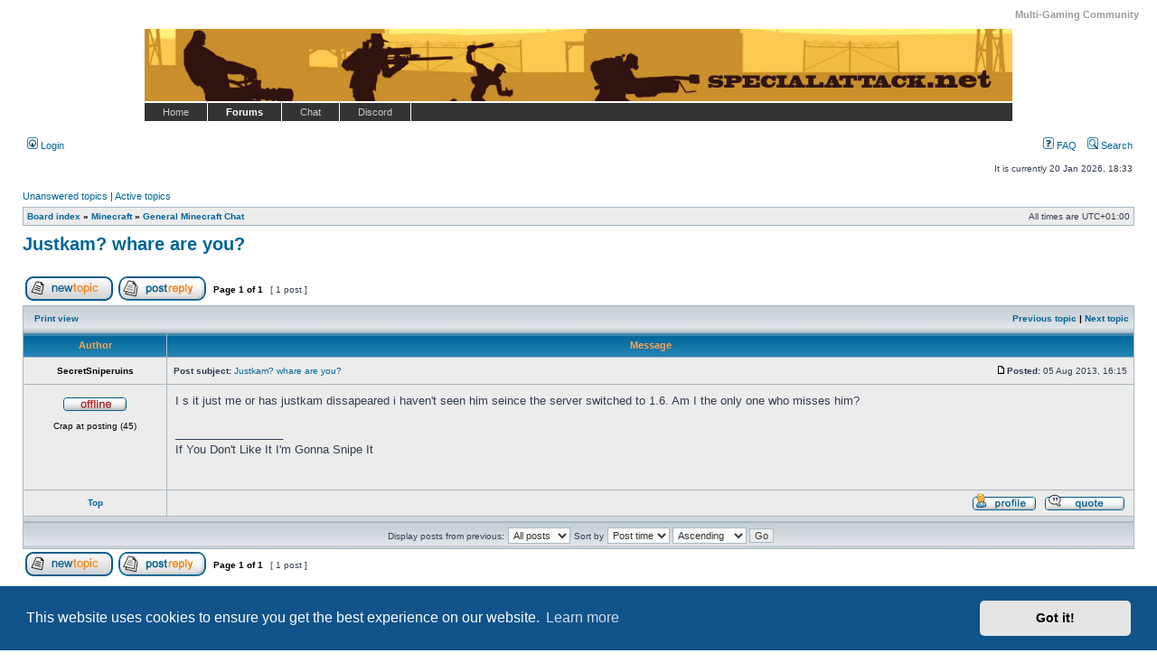

--- FILE ---
content_type: text/html; charset=UTF-8
request_url: https://forum.specialattack.net/viewtopic.php?p=209730&sid=13d1f72d31d033545f94347e5d007161
body_size: 4883
content:
<!DOCTYPE html>
<html dir="ltr" lang="en-gb">
<head>
<meta charset="utf-8" />

<title>Justkam? whare are you? - SpecialAttack.net</title>


	<link rel="canonical" href="https://forum.specialattack.net/viewtopic.php?t=15064" />

<link rel="stylesheet" href="./styles/spa/theme/stylesheet.css?assets_version=92" type="text/css" />
<link rel="stylesheet" href="./styles/spa/theme/en/stylesheet.css?assets_version=92" type="text/css" />

<script type="text/javascript">
// <![CDATA[

function popup(url, width, height, name)
{
	if (!name)
	{
		name = '_popup';
	}

	window.open(url.replace(/&amp;/g, '&'), name, 'height=' + height + ',resizable=yes,scrollbars=yes,width=' + width);
	return false;
}

function jumpto()
{
	var page = prompt('Enter\u0020the\u0020page\u0020number\u0020you\u0020wish\u0020to\u0020go\u0020to:', '1');
	var per_page = '30';
	var base_url = '.\/viewtopic.php\u003Ft\u003D15064\u0026amp\u003Bsid\u003D0757263790e4d79c4febcda5919580d3';

	if (page !== null && !isNaN(page) && page == Math.floor(page) && page > 0)
	{
		if (base_url.indexOf('?') == -1)
		{
			document.location.href = base_url + '?start=' + ((page - 1) * per_page);
		}
		else
		{
			document.location.href = base_url.replace(/&amp;/g, '&') + '&start=' + ((page - 1) * per_page);
		}
	}
}

/**
* Find a member
*/
function find_username(url)
{
	popup(url, 760, 570, '_usersearch');
	return false;
}

/**
* Mark/unmark checklist
* id = ID of parent container, name = name prefix, state = state [true/false]
*/
function marklist(id, name, state)
{
	var parent = document.getElementById(id) || document[id];

	if (!parent)
	{
		return;
	}

	var rb = parent.getElementsByTagName('input');

	for (var r = 0; r < rb.length; r++)
	{
		if (rb[r].name.substr(0, name.length) == name)
		{
			rb[r].checked = state;
		}
	}
}


// ]]>
</script>

<link href="./assets/cookieconsent/cookieconsent.min.css?assets_version=92" rel="stylesheet">


<link href="./ext/specialattack/bbcodes/styles/all/theme/css.css?assets_version=92" rel="stylesheet" media="screen">
<link href="./ext/specialattack/minebb/styles/all/theme/css.css?assets_version=92" rel="stylesheet" media="screen">
<link href="./ext/specialattack/steaminfo/styles/all/theme/css.css?assets_version=92" rel="stylesheet" media="screen">



</head>
<body class="ltr ">


<a name="top" class="anchor"></a>

<div id="wrapheader">

	<div id="headline">
	<div id="site-slogan">Multi-Gaming Community</div>
</div>


<div id="logodesc">
	<a href="./index.php?sid=0757263790e4d79c4febcda5919580d3" class="imageset"><img src="./styles/spa/theme/images/site_logo.jpg" /></a>
	<div id="navigation-secondary">
		<ul class="links secondary-links">
			<li><a href="https://specialattack.net">Home</a></li>
			<li><a href="https://forum.specialattack.net/" title="" class="active">Forums</a></li>
			<li><a href="https://specialattack.net/index.php/chat" title="Join our IRC channel on quakenet">Chat</a></li>
			<li><a href="https://discord.gg/VP6ChSsnTN">Discord</a></li>
			<!--
			<li><a href="https://www.specialattack.net/content/mumble-voicecommunications" title="Mumble Voicecommunications">Mumble</a></li>
			<li><a href="https://www.specialattack.net/chat" title="Join our IRC channel on quakenet">Chat</a></li>
			<li><a href="https://www.specialattack.net/donations" title="">Donate!</a></li>
			<li><a href="https://www.specialattack.net/tf2" title="">Team Fortress 2</a></li>
			<li><a href="https://www.specialattack.net/content/garrys-mod" title="">Garry&#039;s mod</a></li>
			<li><a href="https://www.specialattack.net/content/red-orchestra-2-rising-storm" title="Check the personal blogs of some SpA members">Red Orchestra 2</a></li>
			<li><a href="https://www.specialattack.net/minecraft" title="">Minecraft</a></li>
			<li><a href="https://www.specialattack.net/content/knights-and-merchants" title="">Knights &amp; Merchants</a></li>
			-->
		</ul>
		<div style="clear:both;"></div>
	</div>
</div>

		<div id="menubar">
		<table width="100%" cellspacing="0">
		<tr>
			<td class="genmed dropdown-container">
																					 &nbsp;<a href="./ucp.php?mode=login&amp;redirect=viewtopic.php%3Fp%3D209730&amp;sid=0757263790e4d79c4febcda5919580d3"><img src="./styles/spa/theme/images/icon_mini_login.gif" width="12" height="13" alt="*" /> Login</a>&nbsp;											</td>
			<td class="genmed" align="right">
								<a href="/help/faq?sid=0757263790e4d79c4febcda5919580d3" rel="help"><img src="./styles/spa/theme/images/icon_mini_faq.gif" width="12" height="13" alt="*" /> FAQ</a>
				&nbsp; &nbsp;<a href="./search.php?sid=0757263790e4d79c4febcda5919580d3"><img src="./styles/spa/theme/images/icon_mini_search.gif" width="12" height="13" alt="*" /> Search</a>																									</td>
		</tr>
		</table>
	</div>

	<div id="datebar">
		<table width="100%" cellspacing="0">
		<tr>
			<td class="gensmall"></td>
			<td class="gensmall" align="right">It is currently 20 Jan 2026, 18:33<br /></td>
		</tr>
		</table>
	</div>

</div>


<div id="wrapcentre">

		<p class="searchbar">
		<span style="float: left;"><a href="./search.php?search_id=unanswered&amp;sid=0757263790e4d79c4febcda5919580d3">Unanswered topics</a> | <a href="./search.php?search_id=active_topics&amp;sid=0757263790e4d79c4febcda5919580d3">Active topics</a></span>
			</p>
	
	<br style="clear: both;" />

								<table class="tablebg" width="100%" cellspacing="1" cellpadding="0" style="margin-top: 5px;">
	<tr>
		<td class="row1">
						<p class="breadcrumbs">
																					<span itemtype="http://data-vocabulary.org/Breadcrumb" itemscope="">
					<a href="./index.php?sid=0757263790e4d79c4febcda5919580d3" data-navbar-reference="index" itemprop="url"><span itemprop="title">Board index</span></a>
				</span>
																			 &#187;
					<span itemtype="http://data-vocabulary.org/Breadcrumb" itemscope="" data-forum-id="246">
						<a href="./viewforum.php?f=246&amp;sid=0757263790e4d79c4febcda5919580d3" itemprop="url"><span itemprop="title">Minecraft</span></a>
					</span>
																								 &#187;
					<span itemtype="http://data-vocabulary.org/Breadcrumb" itemscope="" data-forum-id="108">
						<a href="./viewforum.php?f=108&amp;sid=0757263790e4d79c4febcda5919580d3" itemprop="url"><span itemprop="title">General Minecraft Chat</span></a>
					</span>
																									</p>
									<p class="datetime">All times are <span title="Europe/Amsterdam">UTC+01:00</span></p>
					</td>
	</tr>
	</table>
		
	<br />
	

<div id="pageheader">
	<h2><a class="titles" href="./viewtopic.php?t=15064&amp;sid=0757263790e4d79c4febcda5919580d3">Justkam? whare are you?</a></h2>

</div>

<br clear="all" /><br />

<div id="pagecontent">

	<table width="100%" cellspacing="1">
	<tr>
		<td align="left" valign="middle" nowrap="nowrap">
		
					<a href="./posting.php?mode=post&amp;f=108&amp;sid=0757263790e4d79c4febcda5919580d3" class="imageset"><span class="imageset button_topic_new" title="Post new topic">Post new topic</span></a>&nbsp;			<a href="./posting.php?mode=reply&amp;t=15064&amp;sid=0757263790e4d79c4febcda5919580d3" class="imageset"><span class="imageset button_topic_reply" title="Reply to topic">Reply to topic</span></a>		
				</td>
					<td class="nav" valign="middle" nowrap="nowrap">&nbsp;Page <strong>1</strong> of <strong>1</strong><br /></td>
			<td class="gensmall" nowrap="nowrap">&nbsp;[ 1 post ]&nbsp;</td>
			<td class="gensmall" width="100%" align="right" nowrap="nowrap"></td>
			</tr>
	</table>

	<table class="tablebg" width="100%" cellspacing="1">
	<tr>
		<td class="cat">
			<table width="100%" cellspacing="0">
			<tr>
				<td class="nav" nowrap="nowrap">&nbsp;
																			<a href="./viewtopic.php?t=15064&amp;sid=0757263790e4d79c4febcda5919580d3&amp;view=print" title="Print view">Print view</a>																		</td>
				<td class="nav" align="right" nowrap="nowrap"><a href="./viewtopic.php?t=15064&amp;view=previous&amp;sid=0757263790e4d79c4febcda5919580d3">Previous topic</a> | <a href="./viewtopic.php?t=15064&amp;view=next&amp;sid=0757263790e4d79c4febcda5919580d3">Next topic</a>&nbsp;</td>
			</tr>
			</table>
		</td>
	</tr>
	</table>

    <a name="p209730" class="anchor"></a>
		<table class="tablebg" width="100%" cellspacing="1">
			<tr>
			<th>Author</th>
			<th>Message</th>
		</tr>
		<tr class="row1">
	
			<td align="center" valign="middle">
								<a name="p209730" class="anchor"></a>
								<b class="postauthor">SecretSniperuins</b>
                							</td>
						<td width="100%" height="25">
								<table width="100%" cellspacing="0">
				<tr>
									<td class="gensmall" width="100%"><div style="float: left;">&nbsp;<b>Post subject:</b> <a href="#p209730">Justkam? whare are you?</a></div><div style="float: right;"><a href="./viewtopic.php?p=209730&amp;sid=0757263790e4d79c4febcda5919580d3#p209730" class="imageset"><span class="imageset icon_post_target" title="Post">Post</span></a><b>Posted:</b> 05 Aug 2013, 16:15&nbsp;</div></td>
				</tr>
				</table>
			</td>
					</tr>

		<tr class="row1">
			<td valign="top" class="profile">
				<table cellspacing="4" align="center" width="150">
							<tr>
					<td><span class="imageset icon_user_offline" title="Offline">Offline</span></td>
				</tr>
													<tr>
					<td class="postdetails">Crap at posting  (45)</td>
				</tr>
            						
									
							</table>

			</td>
			<td valign="top">
				<table width="100%" cellspacing="5">
				<tr>
					<td>
					
						<div class="postbody">I s it just me or has justkam dissapeared i haven't seen him seince the server switched to 1.6. Am I the only one who misses him?</div>

					
					
																<div class="postbody"><br />_________________<br />If You Don't Like It I'm Gonna Snipe It</div>
					
										
										
					
					<br clear="all" /><br />
						<table width="100%" cellspacing="0">
						<tr valign="middle">
							<td class="gensmall" align="right">
																																																					</td>
						</tr>
						</table>
					</td>
				</tr>
				</table>
			</td>
		</tr>

		<tr class="row1">
			<td class="profile">
								<strong>
										<a href="#wrapheader">Top</a>
									</strong>
							</td>
			<td>
								<div class="gensmall" style="float: right;">
																						<a href="./posting.php?mode=quote&amp;p=209730&amp;sid=0757263790e4d79c4febcda5919580d3" class="imageset"><span class="imageset icon_post_quote" title="Reply with quote">Reply with quote</span></a>														&nbsp;</div>
				<div class="gensmall" style="float: right;">
					&nbsp;<a href="./memberlist.php?mode=viewprofile&amp;u=6351&amp;sid=0757263790e4d79c4febcda5919580d3" class="imageset"><span class="imageset icon_user_profile" title="Profile">Profile</span></a>														&nbsp;</div>
							</td>
			</tr>

	<tr>
		<td class="spacer" colspan="2" height="1"></td>
	</tr>
	</table>
	
		<table width="100%" cellspacing="1" class="tablebg">
	<tr align="center">
		<td class="cat"><form name="viewtopic" method="post" action="./viewtopic.php?t=15064&amp;sid=0757263790e4d79c4febcda5919580d3"><span class="gensmall">Display posts from previous:</span> <select name="st" id="st"><option value="0" selected="selected">All posts</option><option value="1">1 day</option><option value="7">7 days</option><option value="14">2 weeks</option><option value="30">1 month</option><option value="90">3 months</option><option value="180">6 months</option><option value="365">1 year</option></select>&nbsp;<span class="gensmall">Sort by</span> <select name="sk" id="sk"><option value="a">Author</option><option value="t" selected="selected">Post time</option><option value="s">Subject</option></select> <select name="sd" id="sd"><option value="a" selected="selected">Ascending</option><option value="d">Descending</option></select>&nbsp;<input class="btnlite" type="submit" value="Go" name="sort" /></form></td>
	</tr>
	</table>
	
	
	<table width="100%" cellspacing="1">
	<tr>
		<td align="left" valign="middle" nowrap="nowrap">
		
					<a href="./posting.php?mode=post&amp;f=108&amp;sid=0757263790e4d79c4febcda5919580d3" class="imageset"><span class="imageset button_topic_new" title="Post new topic">Post new topic</span></a>&nbsp;			<a href="./posting.php?mode=reply&amp;t=15064&amp;sid=0757263790e4d79c4febcda5919580d3" class="imageset"><span class="imageset button_topic_reply" title="Reply to topic">Reply to topic</span></a>		
				</td>
					<td class="nav" valign="middle" nowrap="nowrap">&nbsp;Page <strong>1</strong> of <strong>1</strong><br /></td>
			<td class="gensmall" nowrap="nowrap">&nbsp;[ 1 post ]&nbsp;</td>
			<td class="gensmall" width="100%" align="right" nowrap="nowrap"></td>
			</tr>
	</table>

</div>

<div id="pagefooter"></div>

<br clear="all" />



					<table class="tablebg" width="100%" cellspacing="1" cellpadding="0" style="margin-top: 5px;">
	<tr>
		<td class="row1">
						<p class="breadcrumbs">
																					<span>
					<a href="./index.php?sid=0757263790e4d79c4febcda5919580d3" data-navbar-reference="index" itemprop="url"><span itemprop="title">Board index</span></a>
				</span>
																			 &#187;
					<span data-forum-id="246">
						<a href="./viewforum.php?f=246&amp;sid=0757263790e4d79c4febcda5919580d3" itemprop="url"><span itemprop="title">Minecraft</span></a>
					</span>
																								 &#187;
					<span data-forum-id="108">
						<a href="./viewforum.php?f=108&amp;sid=0757263790e4d79c4febcda5919580d3" itemprop="url"><span itemprop="title">General Minecraft Chat</span></a>
					</span>
																									</p>
									<p class="datetime">All times are <span title="Europe/Amsterdam">UTC+01:00</span></p>
					</td>
	</tr>
	</table>



<br clear="all" />

<table width="100%" cellspacing="1">
<tr>
	<td width="40%" valign="top" nowrap="nowrap" align="left">
		</td>
	<td align="right" valign="top" nowrap="nowrap"><span class="gensmall">You <strong>cannot</strong> post new topics in this forum<br />You <strong>cannot</strong> reply to topics in this forum<br />You <strong>cannot</strong> edit your posts in this forum<br />You <strong>cannot</strong> delete your posts in this forum<br />You <strong>cannot</strong> post attachments in this forum<br /></span></td>
</tr>
</table>

<br clear="all" />

<table width="100%" cellspacing="0">
<tr>
	<td><form method="get" name="search" action="./search.php?sid=0757263790e4d79c4febcda5919580d3"><span class="gensmall">Search for:</span> <input class="post" type="text" name="keywords" size="20" /> <input class="btnlite" type="submit" value="Go" /><input type="hidden" name="t" value="15064" />
<input type="hidden" name="sf" value="msgonly" />
<input type="hidden" name="sid" value="0757263790e4d79c4febcda5919580d3" />
</form>
</td>
	<td align="right">
	<form method="get" name="jumpbox" action="./viewforum.php?sid=0757263790e4d79c4febcda5919580d3" onsubmit="if(document.jumpbox.f.value == -1){return false;}">

	<table cellspacing="0" cellpadding="0" border="0">
	<tr>
		<td nowrap="nowrap"><input type="hidden" name="sid" value="0757263790e4d79c4febcda5919580d3" />
<span class="gensmall">Jump to:</span>&nbsp;<select name="f" onchange="if(this.options[this.selectedIndex].value != -1){ document.forms['jumpbox'].submit() }">

								<option value="-1">Select a forum</option>
					<option value="-1">------------------</option>			<option value="39">Special Attack</option>
								<option value="2">&nbsp; &nbsp;General discussions</option>
								<option value="3">&nbsp; &nbsp;Who are u ?</option>
								<option value="6">&nbsp; &nbsp;Join [SpA]</option>
								<option value="34">&nbsp; &nbsp;Special Attack donations</option>
								<option value="46">&nbsp; &nbsp;Entertainment</option>
								<option value="45">&nbsp; &nbsp;Hard &amp; Software</option>
								<option value="100">&nbsp; &nbsp;Photography</option>
								<option value="49">Special Attack Events</option>
								<option value="174">&nbsp; &nbsp;Highlander Events</option>
								<option value="236">&nbsp; &nbsp;Other Events</option>
								<option value="72">Supported Games</option>
								<option value="227">&nbsp; &nbsp;RO2: Rising Storm</option>
								<option value="74">&nbsp; &nbsp;Team Fortress 2</option>
								<option value="94">&nbsp; &nbsp;Other Games</option>
								<option value="252">SpA Clans</option>
								<option value="251">&nbsp; &nbsp;Counter-Strike: Global Offensive</option>
								<option value="253">&nbsp; &nbsp;Overwatch</option>
								<option value="246">Minecraft</option>
								<option value="185">&nbsp; &nbsp;Guides &amp; Announcements</option>
								<option value="113">&nbsp; &nbsp;Rules</option>
								<option value="108" selected="selected">&nbsp; &nbsp;General Minecraft Chat</option>
								<option value="180">&nbsp; &nbsp;Server Suggestions &amp; Questions</option>
								<option value="261">&nbsp; &nbsp;Appeals and Applications</option>
		
		</select>&nbsp;<input class="btnlite" type="submit" value="Go" /></td>
	</tr>
	</table>

	</form>
</td>
</tr>
</table>

	
	</div>


<div id="wrapfooter">
		<span class="copyright">
		Powered by <a href="https://www.phpbb.com/">phpBB</a>&reg; Forum Software &copy; phpBB Limited
			</span>
</div>

<script type="text/javascript" src="./assets/javascript/jquery-3.6.0.min.js?assets_version=92"></script>
<script type="text/javascript" src="./assets/javascript/core.js?assets_version=92"></script>

<script src="./assets/cookieconsent/cookieconsent.min.js?assets_version=92"></script>
<script>
	if (typeof window.cookieconsent === "object") {
		window.addEventListener("load", function(){
			window.cookieconsent.initialise({
				"palette": {
					"popup": {
						"background": "#0F538A"
					},
					"button": {
						"background": "#E5E5E5"
					}
				},
				"theme": "classic",
				"content": {
					"message": "This\u0020website\u0020uses\u0020cookies\u0020to\u0020ensure\u0020you\u0020get\u0020the\u0020best\u0020experience\u0020on\u0020our\u0020website.",
					"dismiss": "Got\u0020it\u0021",
					"link": "Learn\u0020more",
					"href": "./ucp.php?mode=privacy&amp;sid=0757263790e4d79c4febcda5919580d3"
				}
			});
		});
	}
</script>


<script src="./ext/specialattack/steaminfo/styles/all/theme/js/steam-loader.js?assets_version=92"></script>
<script src="./ext/specialattack/bbcodes/styles/all/theme/js/bbcode-loader.js?assets_version=92"></script>
<script src="./ext/specialattack/minebb/styles/all/theme/js/bbcode-loader.js?assets_version=92"></script>


<script async src="https://cdn.jsdelivr.net/gh/s9e/hljs-loader@1.0.6/loader.min.js" crossorigin="anonymous" integrity="sha384-zmUXofHyFIwgOUqZ7LgJySh3+QxRXTN5r9PV86t5Wu1m8yixc2x3UyDkFTmKH5L1" data-hljs-style="github-gist"></script>
</body>
</html>


--- FILE ---
content_type: text/css
request_url: https://forum.specialattack.net/ext/specialattack/bbcodes/styles/all/theme/css.css?assets_version=92
body_size: 428
content:
.quotecontent .postyoutube, .quotecontent .postimage, .quotecontent .postvimeo, .quotecontent .postsoundcloud {
    display: none;
}

.quotehidden {
    font-style: italic;
    font-weight: bold;
    display: block;
    cursor: pointer;
}

.spoiler__button {
    background: url('./images/info.png') 3px 3px no-repeat;
    padding: 2px 10px 2px 25px;
    margin-top: 10px;
    color: black;
    cursor: pointer;
    height: 24px;
    outline: none;
}

.spoiler__button:hover {
    background-color: #FFA3A8;
    border: 1px solid #DC5757;
}

.spoiler--hidden .spoiler__button {
    background-color: #EF9398;
    border: 1px solid #DC5757;
}

.spoiler--hidden .spoiler__button:hover {
    background-color: #FFA3A8;
    border: 1px solid #DC5757;
}

.spoiler--nsfw .spoiler__button {
    background-color: #A6EF7B;
    border: 1px solid #76C83F;
}

.spoiler--nsfw .spoiler__button:hover {
    background-color: #B6FF8B;
    border: 1px solid #76C83F;
}

.spoiler--spoiler .spoiler__button {
    background-color: #93A9EF;
    border: 1px solid #579ADC;
}

.spoiler--spoiler .spoiler__button:hover {
    background-color: #BCCAF5;
    border: 1px solid #579ADC;
}

.spoiler__content {
    display: block;
    margin: 3px 5px 10px 0px;
    padding: 5px;
    border: 1px solid #A9B8C2;
    background-color: #FAFAFA;
}


--- FILE ---
content_type: text/css
request_url: https://forum.specialattack.net/ext/specialattack/minebb/styles/all/theme/css.css?assets_version=92
body_size: 568
content:
.mc-user {
    font-family: arial, Helvetica, tahoma, sans-serif;
    font-size: 11px;
    color: white;
    display: inline-block;
    width: 233px;
    height: 47px;
    border: 1px solid black;
    background-color: #79553A;
    background-image: url('./images/background.png');
    line-height: 15px;
    margin: 2px;
    position: relative;
    -webkit-touch-callout: none;
    -webkit-user-select: none;
    -khtml-user-select: none;
    -moz-user-select: none;
    -ms-user-select: none;
    user-select: none;
}

.mc-avatar {
    width: 32px;
    height: 32px;
    left: 8px;
    top: 7px;
    padding: 0px;
    position: absolute;
    background: black;
    border: 1px solid black;
    cursor: pointer;
}

.mc-unset .mc-avatar {
    background: url('./images/ajax-loader.gif') no-repeat, black;
    cursor: default;
}

.mc-face {
    width: 32px;
    height: 32px;
    left: 0px;
    margin: 0px;
    padding: 0px;
    position: absolute;
    top: 0px;
    background-repeat: no-repeat;
}

.mc-face .mc-hat {
    width: 32px;
    height: 32px;
    margin: 0px;
    padding: 0px;
    background: inherit;
    background-position: -32px 0px;
}

.mc-name {
    cursor: pointer;
    -webkit-user-select: text;
    -khtml-user-select: text;
    -moz-user-select: text;
    -ms-user-select: text;
    user-select: text;
}

.mc-user p {
    height: 40px;
    padding: 0px;
    position: absolute;
    left: 50px;
    top: 4px;
    width: 178px;
    text-shadow: 0px 0px 4px black;
}

.mc-extra {
    cursor: default;
}

.mc-show-uuid p {
    font-size: 16px;
}

.mc-link-form {
    display: inline-block;
    text-align: left;
}

.mc-link-form input {
    width: 250px;
}

--- FILE ---
content_type: text/javascript
request_url: https://forum.specialattack.net/ext/specialattack/steaminfo/styles/all/theme/js/steam-loader.js?assets_version=92
body_size: 577
content:
$(document).ready(function() {
    var ids = [];
    var elements = $(".steam-unset[steam-id]").filter(function(index, element) {
        for (var i = 0; i < ids.length; i++) {
            if (ids[i] == $(element).attr("steam-id")) {
                return false;
            }
        }
        ids[ids.length] = $(element).attr("steam-id");
        return true;
    }).each(function(index, element) {
        var steamId = $(element).attr("steam-id");
        $.ajax("app.php/steaminfo/" + steamId)
            .done(function(data) {
                var root = $(".steam-unset[steam-id='" + steamId + "']");
                data = $(data);

                root.removeClass("steam-unset").addClass("steam-" + data.find("onlineState").text());
                var avatar = $( document.createElement( "IMG" ) );
                avatar.attr( "src", data.find("avatarIcon").first().text().replace("http://cdn.akamai.steamstatic.com/", "https://steamcdn-a.akamaihd.net/") );
                root.find(".steam-avatar").append(avatar);

                root.find(".steam-profile-name").text(data.find("steamID").text());
                root.find(".steam-status").html(data.find("stateMessage").text());

                root.find(".steam-profile-link").attr("href", "http://steamcommunity.com/profiles/" + data.find("steamID64").text());
            })
            .fail(function(jqXHR, textStatus) {
                //alert("Oops " + textStatus);
            });
    });
});


--- FILE ---
content_type: image/svg+xml
request_url: https://forum.specialattack.net/styles/spa/theme/en/button_topic_new.svg
body_size: 5548
content:
<svg width="97" height="27" xmlns="http://www.w3.org/2000/svg" xmlns:svg="http://www.w3.org/2000/svg">
 <!-- Created with SVG-edit - https://github.com/SVG-Edit/svgedit-->
 <defs>
  <linearGradient id="svg_5" spreadMethod="pad" x1="0.5" x2="0.5" y1="0.12031" y2="0.86">
   <stop offset="0" stop-color="#f9f9f9" stop-opacity="0.96875"/>
   <stop offset="1" stop-color="#e0e0e0" stop-opacity="0.96875"/>
  </linearGradient>
  <linearGradient id="svg_1" x1="0.5" x2="0.5" y1="0" y2="1">
   <stop offset="0" stop-color="#fdfdfd" stop-opacity="0.98438"/>
   <stop offset="0.99878" stop-color="#cdcfd1" stop-opacity="0.98438"/>
  </linearGradient>
 </defs>
 <g class="layer">
  <title>Layer 1</title>
  <path d="m9,1l79,0a8,8 0 0 1 8,8l0,9a8,8 0 0 1 -8,8l-79,0a8,8 0 0 1 -8,-8l0,-9a8,8 0 0 1 8,-8" fill="url(#svg_1)" id="svg_10" stroke="#005d8c" stroke-width="2"/>
  <path d="m18.2,19.871l-11.2,-2.5l5.2,-11.371l5.6,0.8l2.3,2.771l-1.9,10.3z" fill="url(#svg_5)" id="svg_16" stroke="#1e1e1e"/>
  <g id="svg_9"/>
  <path d="m56.36,15.89c0,0 0.16,1.02 0.16,1.02c-0.33,0.06 -0.61,0.09 -0.86,0.09c-0.42,0 -0.75,-0.06 -0.97,-0.19c-0.23,-0.13 -0.39,-0.31 -0.49,-0.53c-0.09,-0.22 -0.14,-0.67 -0.14,-1.36c0,0 0,-3.92 0,-3.92c0,0 -0.83,0 -0.83,0c0,0 0,-1 0,-1c0,0 0.83,0 0.83,0c0,0 0,-1.67 0,-1.67c0,0 1.14,-0.69 1.14,-0.69c0,0 0,2.36 0,2.36c0,0 1.16,0 1.16,0c0,0 0,1 0,1c0,0 -1.16,0 -1.16,0c0,0 0,4.05 0,4.05c0,0.33 0.02,0.54 0.07,0.64c0.03,0.09 0.1,0.17 0.18,0.23c0.1,0.06 0.23,0.08 0.41,0.08c0.12,0 0.29,-0.04 0.5,-0.11zm1.08,-2.39c0,-1.24 0.35,-2.16 1.04,-2.75c0.57,-0.5 1.28,-0.75 2.11,-0.75c0.93,0 1.68,0.3 2.27,0.91c0.59,0.6 0.89,1.43 0.89,2.5c0,0.86 -0.13,1.54 -0.39,2.04c-0.26,0.5 -0.64,0.87 -1.14,1.14c-0.49,0.28 -1.03,0.41 -1.63,0.41c-0.93,0 -1.7,-0.3 -2.28,-0.89c-0.58,-0.6 -0.87,-1.47 -0.87,-2.61zm1.17,0c0,0.84 0.19,1.46 0.56,1.88c0.38,0.41 0.85,0.62 1.42,0.62c0.57,0 1.05,-0.21 1.43,-0.62c0.37,-0.42 0.56,-1.06 0.56,-1.93c0,-0.8 -0.2,-1.41 -0.58,-1.83c-0.38,-0.41 -0.84,-0.62 -1.41,-0.62c-0.57,0 -1.04,0.21 -1.42,0.62c-0.37,0.42 -0.56,1.05 -0.56,1.88zm6.25,6.5c0,0 0,-10 0,-10c0,0 1.03,0 1.03,0c0,0 0,1.12 0,1.12c0.25,-0.37 0.52,-0.65 0.83,-0.84c0.31,-0.19 0.69,-0.28 1.12,-0.28c0.57,0 1.08,0.15 1.52,0.44c0.44,0.29 0.78,0.71 1,1.25c0.23,0.53 0.34,1.12 0.34,1.76c0,0.69 -0.12,1.31 -0.37,1.86c-0.24,0.55 -0.6,0.96 -1.08,1.25c-0.47,0.3 -0.96,0.44 -1.48,0.44c-0.38,0 -0.72,-0.08 -1.02,-0.25c-0.3,-0.18 -0.55,-0.39 -0.75,-0.66c0,0 0,3.91 0,3.91c0,0 -1.14,0 -1.14,0zm1.03,-6.44c0,0.84 0.18,1.45 0.53,1.85c0.35,0.39 0.78,0.59 1.28,0.59c0.5,0 0.93,-0.2 1.3,-0.61c0.36,-0.41 0.55,-1.05 0.55,-1.92c0,-0.82 -0.18,-1.44 -0.53,-1.85c-0.36,-0.41 -0.78,-0.62 -1.27,-0.62c-0.49,0 -0.92,0.22 -1.3,0.66c-0.37,0.43 -0.56,1.07 -0.56,1.9zm5.97,-4.56c0,0 0,-2 0,-2c0,0 1.14,0 1.14,0c0,0 0,2 0,2c0,0 -1.14,0 -1.14,0zm0,8c0,0 0,-7 0,-7c0,0 1.14,0 1.14,0c0,0 0,7 0,7c0,0 -1.14,0 -1.14,0zm7.39,-2c0,0 1.13,0 1.13,0c-0.13,0.62 -0.45,1.12 -0.96,1.47c-0.5,0.35 -1.12,0.53 -1.84,0.53c-0.93,0 -1.67,-0.3 -2.24,-0.89c-0.55,-0.6 -0.82,-1.46 -0.82,-2.58c0,-0.73 0.11,-1.36 0.36,-1.91c0.23,-0.53 0.6,-0.94 1.09,-1.21c0.5,-0.27 1.03,-0.41 1.61,-0.41c0.72,0 1.32,0.18 1.78,0.53c0.47,0.35 0.77,0.84 0.91,1.47c0,0 -1.11,0 -1.11,0c-0.11,-0.33 -0.3,-0.58 -0.57,-0.75c-0.27,-0.16 -0.59,-0.25 -0.97,-0.25c-0.57,0 -1.04,0.2 -1.4,0.61c-0.36,0.4 -0.53,1.03 -0.53,1.89c0,0.88 0.17,1.51 0.51,1.91c0.35,0.39 0.8,0.59 1.36,0.59c0.45,0 0.82,-0.08 1.11,-0.23c0.3,-0.17 0.49,-0.43 0.58,-0.77z" fill="#f58517" id="topic" stroke="#f58517" stroke-width="0.2"/>
  <path d="m29.86,17c0,0 0,-7 0,-7c0,0 1.03,0 1.03,0c0,0 0,0.95 0,0.95c0.49,-0.63 1.2,-0.95 2.14,-0.95c0.41,0 0.77,0.07 1.11,0.22c0.34,0.15 0.6,0.34 0.77,0.59c0.16,0.24 0.28,0.53 0.36,0.85c0.03,0.22 0.06,0.6 0.06,1.14c0,0 0,4.2 0,4.2c0,0 -1.14,0 -1.14,0c0,0 0,-4.17 0,-4.17c0,-0.47 -0.05,-0.82 -0.14,-1.05c-0.09,-0.24 -0.25,-0.42 -0.47,-0.56c-0.22,-0.15 -0.49,-0.22 -0.8,-0.22c-0.48,0 -0.9,0.16 -1.25,0.47c-0.35,0.31 -0.53,0.91 -0.53,1.78c0,0 0,3.75 0,3.75c0,0 -1.14,0 -1.14,0zm11.61,-2c0,0 1.19,0 1.19,0c-0.19,0.64 -0.54,1.13 -1.05,1.48c-0.5,0.35 -1.14,0.52 -1.92,0.52c-0.99,0 -1.78,-0.3 -2.36,-0.91c-0.58,-0.6 -0.86,-1.44 -0.86,-2.53c0,-1.13 0.29,-2.01 0.87,-2.62c0.59,-0.63 1.35,-0.94 2.28,-0.94c0.9,0 1.63,0.32 2.21,0.97c0.57,0.65 0.86,1.55 0.86,2.72c0,0.06 0,0.17 0,0.31c0,0 -5.03,0 -5.03,0c0.04,0.65 0.25,1.14 0.62,1.48c0.38,0.35 0.84,0.52 1.41,0.52c0.42,0 0.78,-0.08 1.08,-0.23c0.28,-0.17 0.52,-0.43 0.7,-0.77zm-3.75,-2c0,0 3.76,0 3.76,0c-0.05,-0.58 -0.19,-1.02 -0.43,-1.31c-0.37,-0.46 -0.84,-0.69 -1.41,-0.69c-0.53,0 -0.98,0.18 -1.33,0.55c-0.35,0.36 -0.55,0.85 -0.59,1.45zm7.37,4c0,0 -2.06,-7 -2.06,-7c0,0 1.19,0 1.19,0c0,0 1.08,4.14 1.08,4.14c0,0 0.39,1.41 0.39,1.41c0.02,-0.07 0.14,-0.52 0.36,-1.35c0,0 1.06,-4.2 1.06,-4.2c0,0 1.17,0 1.17,0c0,0 1.02,4.17 1.02,4.17c0,0 0.34,1.22 0.34,1.22c0,0 0.38,-1.23 0.38,-1.23c0,0 1.15,-4.16 1.15,-4.16c0,0 1.11,0 1.11,0c0,0 -2.11,7 -2.11,7c0,0 -1.17,0 -1.17,0c0,0 -1.08,-4.05 -1.08,-4.05c0,0 -0.26,-1.34 -0.26,-1.34c0,0 -1.36,5.39 -1.36,5.39c0,0 -1.21,0 -1.21,0z" fill="#005d8c" id="new" stroke="#005d8c" stroke-width="0.2"/>
  <path d="m12.4,10.3l4.8,1.4" fill="url(#svg_5)" id="svg_8" stroke="#1e1e1e" stroke-linecap="round"/>
  <path d="m11.5,12.3l5.1,1.6" fill="url(#svg_5)" id="svg_11" stroke="#1e1e1e" stroke-linecap="round"/>
  <path d="m10.4,14.2l6,1.9" fill="url(#svg_5)" id="svg_12" stroke="#1e1e1e" stroke-linecap="round"/>
  <path d="m17.7,7.029l2.3,2.771l-2.4,-0.5l0.1,-2.271z" fill="#1e1e1e" id="svg_4" stroke="#1e1e1e" stroke-linecap="round" stroke-linejoin="round"/>
 </g>
</svg>